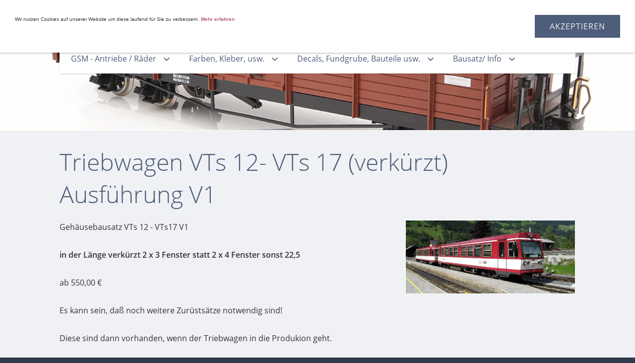

--- FILE ---
content_type: text/html; charset=ISO-8859-1
request_url: https://schmalspurgartenbahn.de/schmalspur-oesterreich/pinzgauer-landesbahn/triebwagen-vts-12--vts-17-verkuerzt-ausfuehrung-v1/index.php
body_size: 38347
content:
<!DOCTYPE html>
<html lang="de">

<head>
<title>Triebwagen VTs 12- VTs 17 (verk&uuml;rzt) Ausf&uuml;hrung V1</title>
<meta charset="ISO-8859-1" />
<meta http-equiv="X-UA-Compatible" content="IE=edge" />
<meta name="viewport" content="width=device-width, initial-scale=1.0">
<meta name="author" content="" />
<meta name="description" content="" />
<meta name="keywords" lang="de" content="" />
<meta name="generator" content="SIQUANDO Shop 10 (#1107-9077)" />
<link rel="stylesheet" type="text/css" href="../../../assets/sf.css" />
<link rel="stylesheet" type="text/css" href="../../../assets/sd.css" />
<link rel="stylesheet" type="text/css" href="../../../assets/sc.css" />
<link rel="stylesheet" type="text/css" href="../../../assets/sshp.css" />
<link rel="stylesheet" type="text/css" href="../../../assets/cookieswarning.css" />
<link rel="canonical" href="https://schmalspurgartenbahn.de/schmalspur-oesterreich/pinzgauer-landesbahn/triebwagen-vts-12--vts-17-verkuerzt-ausfuehrung-v1/index.php" />
<!-- $Id: shop_header.ccml 21 2014-06-01 13:09:34Z volker $ -->
<script type="text/javascript">
///<![CDATA[
var SERVICESCRIPT = '../../../s2dservice.php';
///]]>
</script>
<script src="../../../assets/s2dput.js" type="text/javascript"></script>


<script src="../../../assets/jquery.js"></script>
<script src="../../../assets/navigation.js"></script> 
<script src="../../../assets/providence.js"></script>
<script src="../../../assets/common.js"></script>
<script src="../../../assets/cookieswarning.js"></script>
<link rel="stylesheet" type="text/css" href="../../../assets/sqwpluginflexmatrix.css" />
<script src="../../../assets/sqwpluginflexmatrix.js"></script>
</head>

<body class="sqrpicprotect">

www.schmalspurgartenbahn.de<header class="sqrheader" data-parallax="1">

<img src="../../../images/s2dlogo.jpg" alt="" />
</header>

<div class="sqrnavcontainer">
<nav class="sqrnav">

<a href="#" class="sqrnavshow">Navigation öffnen</a>
<a href="#" class="sqrnavhide">Navigation schließen</a>
	
<ul>
	
<li class="sqrnavhome"><a href="../../../index.php"><span>Startseite</span></a></li>

<li class="sqrnavshop"><a id="sqrcartindicator" href="../../../s2dbskt.php"><span>Einkaufen</span></a>
<ul>
<li><a href="../../../s2dbskt.php"><span>Warenkorb anzeigen (<!-- $Id: basket_quantity.ccml 220 2016-06-24 12:10:28Z  $ --><span id="basketquantity">0<script type="text/javascript">
if (0) { 
	$('#sqrcartindicator').addClass('sqrcartfull');
} else {
	$('#sqrcartindicator').removeClass('sqrcartfull');
}
</script></span> Artikel)</span></a></li>
<li><a href="../../../s2duser.php?sid=0f749e0dd9c3c805c3e5bf39bbc1c1c5"
><span>Mein Konto</span></a></li><li><a href="../../../s2dbskt.php#memo"><span>Merkzettel anzeigen</span></a></li><li><a href="../../../s2dlogin.php?sid=0f749e0dd9c3c805c3e5bf39bbc1c1c5&amp;r=7068702e726464616432732f2e2e2f2e2e2f2e2e&ec"
><span>Zur Kasse gehen</span></a></li>
</ul>
</li>
	
<li><a href="../../../deutschland/index.html"><span>Deutschland</span></a>
<ul>
<li><a href="../../../deutschland/hsb---fahrzeuge/index.php"><span>Harzer/NWE/DR Schmalspurbahnen</span></a>
<ul>
<li><a href="../../../deutschland/hsb---fahrzeuge/neu-2023-hsb-fahrradwagen/index.php"><span>Neu 2023 HSB Fahrradwagen</span></a></li>
<li><a href="../../../deutschland/hsb---fahrzeuge/gernroder-t1--187001-3-hsb/index.php"><span>Gernroder T1  187001-3 HSB</span></a></li>
<li><a href="../../../deutschland/hsb---fahrzeuge/hsb-cabrio-99-03-90-/index.php"><span>HSB Cabrio 99-03-90</span></a></li>
<li><a href="../../../deutschland/hsb---fahrzeuge/hsb-cabrio-99-03-90-alte-ausfuehrung/index.php"><span>Neu HSB Cabrio 99-03- alte Ausf&uuml;hrung A2</span></a></li>
<li><a href="../../../deutschland/hsb---fahrzeuge/neu-hsb-nwe-cabrio-oo-506-alte-ausfuehrung-a3/index.php"><span>Neu HSB/NWE Cabrio OO 506 alte Ausf&uuml;hrung A3</span></a></li>
<li><a href="../../../deutschland/hsb---fahrzeuge/hsb-hochbordwagen-oow-99-03-83/index.php"><span>HSB Hochbordwagen OOw 99-03-83</span></a></li>
<li><a href="../../../deutschland/hsb---fahrzeuge/neu-hsb-hochbordwagen-oow-99-03-84/index.php"><span>Neu DR Hochbordwagen OOw 99-03-84</span></a></li>
<li><a href="../../../deutschland/hsb---fahrzeuge/hsb-niederbordwagen-oow-99-03-71/index.php"><span>HSB/DR Niederbordwagen OOw 99-03-71</span></a></li>
<li><a href="../../../deutschland/hsb---fahrzeuge/neu-2023-niederbordwagen-ohne-buehne-wie-99-03-71/index.php"><span>Neu NWE Niederbordwagen ohne B&uuml;hne</span></a></li>
<li><a href="../../../deutschland/hsb---fahrzeuge/neu-2/index.php"><span>Neu HSB OO 99-03-92 Sch&uuml;ttgutklappen</span></a></li>
<li><a href="../../../deutschland/hsb---fahrzeuge/neu-1/index.php"><span>Neu HSB Altbauschotterwagen 99-09-79</span></a></li>
<li><a href="../../../deutschland/hsb---fahrzeuge/neu-2023-bagger-spv--74/index.php"><span>Neu 2023 Bagger Spv -74</span></a></li>
<li><a href="../../../deutschland/hsb---fahrzeuge/neu-2023-hsb-hilfszugwagen-99-01-78/index.php"><span>Neu 2023 HSB Hilfszugwagen 99-01-78</span></a></li>
<li><a href="../../../deutschland/hsb---fahrzeuge/neu-2023-hsb-hilfszugwagen-99-01-84/index.php"><span>Neu 2023 HSB Hilfszugwagen 99-01-84</span></a></li>
<li><a href="../../../deutschland/hsb---fahrzeuge/neu-2023-hsb-hilfszugwagen-909-101/index.php"><span>Neu 2023 HSB Hilfszugwagen 909-101</span></a></li>
<li><a href="../../../deutschland/hsb---fahrzeuge/neu-2023-hsb-hilfszugwagen-909-104/index.php"><span>Neu 2023 HSB Hilfszugwagen 909-104</span></a></li>
<li><a href="../../../deutschland/hsb---fahrzeuge/neu-2023-hsb-ss-99-04-73/index.php"><span>Neu 2023 HSB SS 99-04-73</span></a></li>
<li><a href="../../../deutschland/hsb---fahrzeuge/neu-2023-hsb-rrm-99-04-51/index.php"><span>Neu 2023 HSB/NWE RRm 99-04-51 A1</span></a></li>
<li><a href="../../../deutschland/hsb---fahrzeuge/neu-2023-hsb-nwe-rrm-99-04-51-a2/index.php"><span>Neu 2023 HSB/NWE RRm 99-04-51 A2</span></a></li>
<li><a href="../../../deutschland/hsb---fahrzeuge/neu-2023-hsb-nwe-rrm-99-04-51-a3/index.php"><span>Neu 2023 HSB/NWE RRm 99-04-51 A3</span></a></li>
<li><a href="../../../deutschland/hsb---fahrzeuge/neu-2023-hsb-ss-99-04-74/index.php"><span>Neu 2023 HSB SS 99-04-74</span></a></li>
<li><a href="../../../deutschland/hsb---fahrzeuge/-neu-2023-hsb-ss-99-01-79/index.php"><span>Neu 2023 HSB SS 99-01-79</span></a></li>
<li><a href="../../../deutschland/hsb---fahrzeuge/hsb-cafewageneinrichtung/index.php"><span>HSB Cafewageneinrichtung</span></a></li>
<li><a href="../../../deutschland/hsb---fahrzeuge/hsb-schalthaus/index.php"><span>HSB Schalthaus</span></a></li>
</ul>
</li>
<li><a href="../../../deutschland/saechsische-schmalspurbahnen/index.php"><span>S&auml;chsische Schmalspurbahnen</span></a>
<ul>
<li><a href="../../../deutschland/saechsische-schmalspurbahnen/schankwagen-wernersguener/index.php"><span>Schankwagen Wernersg&uuml;ner</span></a></li>
<li><a href="../../../deutschland/saechsische-schmalspurbahnen/faur-l45h/index.php"><span>Faur L45H 199-018</span></a></li>
<li><a href="../../../deutschland/saechsische-schmalspurbahnen/triebwagen-vt-137-515/index.php"><span>Triebwagen VT 137 515</span></a></li>
<li><a href="../../../deutschland/saechsische-schmalspurbahnen/triebwagen-vt-137-515-verkuerzt-av1/index.php"><span>Triebwagen VT 137 515 (verk&uuml;rzt) AV1</span></a></li>
<li><a href="../../../deutschland/saechsische-schmalspurbahnen/triebwagen-vt-137-515-verkuerzt-av2/index.php"><span>Triebwagen VT 137 515 (verk&uuml;rzt) AV2</span></a></li>
<li><a href="../../../deutschland/saechsische-schmalspurbahnen/faur-l45h-083---084/index.php"><span>Faur L45H 083 - 084</span></a></li>
<li><a href="../../../deutschland/saechsische-schmalspurbahnen/gueterwagen/index.php"><span>G&uuml;terwagen</span></a></li>
</ul>
</li>
<li><a href="../../../deutschland/wangerooge-inselbahn/index.php"><span>Wangerooge Inselbahn</span></a>
</li>
<li><a href="../../../deutschland/brohltalbahn/index.php"><span>Brohltalbahn</span></a>
</li>
<li><a href="../../../deutschland/bzb/index.php"><span>BZB</span></a>
</li>
</ul>
</li>
<li><a href="../../../schmalspur-schweiz/index.html"><span>Schweiz</span></a>
<ul>
<li><a href="../../../schmalspur-schweiz/rhb---fahrzeuge/index.php"><span>RhB - Triebfahrzeuge</span></a>
<ul>
<li><a href="../../../schmalspur-schweiz/rhb---fahrzeuge/rhb-tm-2-2-15---26/index.php"><span>RhB Tm 2/2 15 - 26</span></a></li>
<li><a href="../../../schmalspur-schweiz/rhb---fahrzeuge/rhb-tmf-2-2-85---90/index.php"><span>RhB Tmf 2/2 85 - 90</span></a></li>
<li><a href="../../../schmalspur-schweiz/rhb---fahrzeuge/rhb-tm-2-2-91-92/index.php"><span>RhB Tm 2/2 91-92</span></a></li>
<li><a href="../../../schmalspur-schweiz/rhb---fahrzeuge/rhb-tm-2-2-111-115/index.php"><span>RhB Tm 2/2 111-115</span></a></li>
<li><a href="../../../schmalspur-schweiz/rhb---fahrzeuge/rhb-de-2-2-151/index.php"><span>RhB De 2/2 151</span></a></li>
<li><a href="../../../schmalspur-schweiz/rhb---fahrzeuge/rhb-xm-2-2-9916/index.php"><span>RhB Xm 2/2 9916</span></a></li>
<li><a href="../../../schmalspur-schweiz/rhb---fahrzeuge/rhb-xmf-2-2-9921/index.php"><span>RhB Xmf 2/2 9921</span></a></li>
<li><a href="../../../schmalspur-schweiz/rhb---fahrzeuge/rhb-xm-2-2-9912/index.php"><span>RhB Xm 2/2 9912</span></a></li>
<li><a href="../../../schmalspur-schweiz/rhb---fahrzeuge/rhb-gmf-4-4-242-243/index.php"><span>RhB Gmf 4/4 242-243</span></a></li>
<li><a href="../../../schmalspur-schweiz/rhb---fahrzeuge/rhb-xmf-4-4-9918--19/index.php"><span>RhB Xmf 4/4 9918 -19</span></a></li>
</ul>
</li>
<li><a href="../../../schmalspur-schweiz/rhb---wagen/index.php"><span>RhB - Wagen</span></a>
<ul>
<li><a href="../../../schmalspur-schweiz/rhb---wagen/rhb-b2421---2450-einheitswagen-ii/index.php"><span>RhB EW II B 2421 - 2450</span></a></li>
<li><a href="../../../schmalspur-schweiz/rhb---wagen/rhb-ew-ii-a-1263---1270/index.php"><span>RhB EW II A 1263 - 1270</span></a></li>
<li><a href="../../../schmalspur-schweiz/rhb---wagen/rhb-ew-ii-a-1261---1262-vk/index.php"><span>RhB EW II A 1261 - 1262 vk</span></a></li>
<li><a href="../../../schmalspur-schweiz/rhb---wagen/rhb-ew-ii-ab-1561---1570/index.php"><span>RhB EW II AB 1561 - 1570</span></a></li>
<li><a href="../../../schmalspur-schweiz/rhb---wagen/rhb-ew-ii-bd-2471---2474vk/index.php"><span>RhB EW II BD 2471 - 2474vk</span></a></li>
<li><a href="../../../schmalspur-schweiz/rhb---wagen/rhb-ew-ii-bdt-1721-1723/index.php"><span>RhB EW II BDt 1721-1723</span></a></li>
<li><a href="../../../schmalspur-schweiz/rhb---wagen/rhb-b---2111-aussichtswagen/index.php"><span>RhB B - 2111 Aussichtswagen Neubau</span></a></li>
<li><a href="../../../schmalspur-schweiz/rhb---wagen/rhb-b---2111-aussichtswagen-verkuerzt/index.php"><span>RhB B - 2111 Aussichtswagen Neubau verk&uuml;rzt</span></a></li>
<li><a href="../../../schmalspur-schweiz/rhb---wagen/rhb-rp-w-8351---8360/index.php"><span>RhB Rp-w 8351 - 8360</span></a></li>
<li><a href="../../../schmalspur-schweiz/rhb---wagen/rhb-rp-w-8351---8360-verkuerzt/index.php"><span>RhB Rp-w 8351 - 8360 verk&uuml;rzt</span></a></li>
<li><a href="../../../schmalspur-schweiz/rhb---wagen/rhb-xak-91501-podestwagen/index.php"><span>RhB Xak 91501 Podestwagen</span></a></li>
<li><a href="../../../schmalspur-schweiz/rhb---wagen/rhb-skl-tv-8444/index.php"><span>RhB Skl-tv 8444</span></a></li>
<li><a href="../../../schmalspur-schweiz/rhb---wagen/rhb-skl-tv-8454/index.php"><span>RhB Skl-tv 8454</span></a></li>
<li><a href="../../../schmalspur-schweiz/rhb---wagen/rhb-kuppelwagen-fuer-skl-tv/index.php"><span>RhB Kuppelwagen f&uuml;r Skl-tv</span></a></li>
<li><a href="../../../schmalspur-schweiz/rhb---wagen/rhb-skl-8401-21/index.php"><span>RhB Skl 8401-21</span></a></li>
<li><a href="../../../schmalspur-schweiz/rhb---wagen/rhb-xk-9068/index.php"><span>RhB Xk 9068</span></a></li>
</ul>
</li>
<li><a href="../../../schmalspur-schweiz/rhb---gebaeude-und-zuruestteile/index.php"><span>RhB - Geb&auml;ude und Zur&uuml;stteile</span></a>
<ul>
<li><a href="../../../schmalspur-schweiz/rhb---gebaeude-und-zuruestteile/rhb-kabelverteiler--telefonbude/index.php"><span>Rhb Kabelverteiler ( Telefonbude)</span></a></li>
<li><a href="../../../schmalspur-schweiz/rhb---gebaeude-und-zuruestteile/stirnwaende-fuer-lgb-doppelrungenwagen/index.php"><span>Stirnw&auml;nde f&uuml;r LGB Doppelrungenwagen</span></a></li>
<li><a href="../../../schmalspur-schweiz/rhb---gebaeude-und-zuruestteile/rhb-infosaeule/index.php"><span>Neu 2023 RhB Infos&auml;ule</span></a></li>
<li><a href="../../../schmalspur-schweiz/rhb---gebaeude-und-zuruestteile/thermoking-fuer-schiebewandwagen/index.php"><span>Thermoking f&uuml;r Schiebewandwagen</span></a></li>
</ul>
</li>
<li><a href="../../../schmalspur-schweiz/furrer--frey/index.html"><span>Furrer &amp; Frey</span></a>
<ul>
<li><a href="../../../schmalspur-schweiz/furrer--frey/furrer--frey-gm-4-4-90/index.php"><span>Furrer &amp; Frey Gm 4/4 90</span></a></li>
<li><a href="../../../schmalspur-schweiz/furrer--frey/neu-2023-furrer--frey-tm-100/index.php"><span>Neu 2023 Furrer &amp; Frey Tm 100</span></a></li>
</ul>
</li>
<li><a href="../../../schmalspur-schweiz/schoellenenbahn/index.php"><span>Sch&ouml;llenenbahn</span></a>
<ul>
<li><a href="../../../schmalspur-schweiz/schoellenenbahn/schoellenbahn-1/index.php"><span>Sch&ouml;llenbahn</span></a></li>
<li><a href="../../../schmalspur-schweiz/schoellenenbahn/schoellenbahn/index.php"><span>Sch&ouml;llenbahn</span></a></li>
</ul>
</li>
<li><a href="../../../schmalspur-schweiz/mob/index.html"><span>MOB</span></a>
</li>
<li><a href="../../../schmalspur-schweiz/fo/index.php"><span>FO</span></a>
</li>
</ul>
</li>
<li class="sqrnavactive"><a href="../../index.html"><span>&Ouml;sterreich</span></a>
<ul>
<li><a href="../../zillertalbahn/index.php"><span>Zillertalbahn</span></a>
<ul>
<li><a href="../../zillertalbahn/diesellok-d-1/index.php"><span>Diesellok D 1</span></a></li>
<li><a href="../../zillertalbahn/diesellok-d-8/index.php"><span>Diesellok D 8</span></a></li>
<li><a href="../../zillertalbahn/diesellok-d-10/index.php"><span>Diesellok D 10</span></a></li>
<li><a href="../../zillertalbahn/vorlage/index.php"><span>Diesellok D 13 - 16</span></a></li>
<li><a href="../../zillertalbahn/triebwagen-vt1---vt8/index.php"><span>Triebwagen VT1 - VT8</span></a></li>
<li><a href="../../zillertalbahn/triebwagen-vt1---vt8-verkuerzt-ausfuehrung-v1/index.php"><span>Triebwagen VT1 - VT8 (verk&uuml;rzt) Ausf&uuml;hrung V1</span></a></li>
<li><a href="../../zillertalbahn/triebwagen-vt1---vt8-verkuerzt-ausfuehrung-v2/index.php"><span>Triebwagen VT1 - VT8 (verk&uuml;rzt) Ausf&uuml;hrung V2</span></a></li>
</ul>
</li>
<li class="sqrnavactive"><a href="../index.php"><span>Pinzgauer Lokalbahn SLB</span></a>
<ul>
<li><a href="../diesellok-vs-81---vs-84/index.php"><span>Diesellok VS 81 - VS 84</span></a></li>
<li><a href="../triebwagen-vts-12--vts-17/index.php"><span>Triebwagen VTs 12- VTs 17</span></a></li>
<li class="sqrnavactive"><a href="./index.php"><span>Triebwagen VTs 12- VTs 17 (verk&uuml;rzt) Ausf&uuml;hrung V1</span></a></li>
<li><a href="../triebwagen-vts-12--vts-17-verkuerzt-ausfuehrung-v2/index.php"><span>Triebwagen VTs 12- VTs 17 (verk&uuml;rzt) Ausf&uuml;hrung V2</span></a></li>
</ul>
</li>
<li><a href="../../ybbstalbahn/index.php"><span>Ybbstalbahn</span></a>
<ul>
<li><a href="../../ybbstalbahn/faur-l45h/index.php"><span>Faur L45H 2099.01</span></a></li>
</ul>
</li>
<li><a href="../../stainzer-lb/index.php"><span>Stainzer LB</span></a>
<ul>
<li><a href="../../stainzer-lb/faur-l45h/index.php"><span>Faur L45H</span></a></li>
</ul>
</li>
<li><a href="../../oebb/index.php"><span>&Ouml;BB</span></a>
<ul>
<li><a href="../../oebb/rhb-gmf-4-4-242-243/index.php"><span>Triebwagen 5090</span></a></li>
<li><a href="../../oebb/gueterwagen/index.html"><span>G&uuml;terwagen</span></a></li>
<li><a href="../../oebb/personenwagen/index.html"><span>Personenwagen</span></a></li>
<li><a href="../../oebb/zuruestteile/index.html"><span>Zur&uuml;stteile</span></a></li>
</ul>
</li>
</ul>
</li>
<li><a href="../../../europa/index.html"><span>Andere Bahnen und 22,5</span></a>
<ul>
<li><a href="../../../europa/faur-l45k-1/index.php"><span>Faur L45H</span></a>
</li>
<li><a href="../../../europa/faur-l45k/index.php"><span>Faur L45H Bauzuglok 1000mm</span></a>
</li>
<li><a href="../../../europa/db-schalthaus/index.php"><span>DB Schalthaus Rechteck</span></a>
</li>
<li><a href="../../../europa/db-schalthaus-achteck/index.php"><span>DB Schalthaus Achteck</span></a>
</li>
</ul>
</li>
<li><a href="../../../kontakt-e-mail/index.php"><span>Kontakt</span></a>
</li>
<li><a href="../../../gsm---raeder-antriebe/index.php"><span>GSM - Antriebe / R&auml;der</span></a>
<ul>
<li><a href="../../../gsm---raeder-antriebe/antriebe-spur-2m---45-mm-bis-12-volt/index.php"><span>Einachs - Antriebe 2m - 45 mm bis 12 Volt</span></a>
</li>
<li><a href="../../../gsm---raeder-antriebe/antriebe-spur-2m---45-mm-bis-18-volt/index.php"><span>Einachs - Antriebe 2m - 45 mm bis 18 Volt</span></a>
</li>
<li><a href="../../../gsm---raeder-antriebe/antriebe-mit-getriebemotor/index.php"><span>Einachs - Antriebe 2m - 45 mm bis 24 Volt</span></a>
</li>
<li><a href="../../../gsm---raeder-antriebe/antriebe-spur-2e---32-mm/index.php"><span>Antriebe Spur 2e - 32 mm</span></a>
</li>
<li><a href="../../../gsm---raeder-antriebe/antriebe-spur-2---64-mm/index.php"><span>Antriebe Spur 2 - 64 mm</span></a>
</li>
<li><a href="../../../gsm---raeder-antriebe/antriebe-spur-1---45-mm/index.php"><span>Antriebe Spur 1 - 45 mm</span></a>
</li>
<li><a href="../../../gsm---raeder-antriebe/gsm---edelstahlraeder/index.html"><span>GSM - Modellbahnr&auml;der</span></a>
<ul>
<li><a href="../../../gsm---raeder-antriebe/gsm---edelstahlraeder/gsm-edelstahlraeder/index.php"><span>GSM - Edelstahlr&auml;der G</span></a></li>
<li><a href="../../../gsm---raeder-antriebe/gsm---edelstahlraeder/gsm---edelstahlraeder-gw/index.php"><span>GSM - Edelstahlr&auml;der GW</span></a></li>
<li><a href="../../../gsm---raeder-antriebe/gsm---edelstahlraeder/gsm---edelstahlraeder-kugellager/index.php"><span>GSM - Edelstahlr&auml;der Kugellager</span></a></li>
<li><a href="../../../gsm---raeder-antriebe/gsm---edelstahlraeder/gsm---edelstahlraeder-sonderausfuehrungen/index.php"><span>GSM - Edelstahlr&auml;der Sonderausf&uuml;hrungen</span></a></li>
<li><a href="../../../gsm---raeder-antriebe/gsm---edelstahlraeder/gsm---ersatzraeder-brekina-bus/index.php"><span>GSM - Ersatzr&auml;der Brekina Bus</span></a></li>
<li><a href="../../../gsm---raeder-antriebe/gsm---edelstahlraeder/gsm---lokraeder-edelstahl/index.php"><span>GSM - Lokr&auml;der Edelstahl</span></a></li>
<li><a href="../../../gsm---raeder-antriebe/gsm---edelstahlraeder/pom-raeder/index.php"><span>GSM - POM R&auml;der</span></a></li>
<li><a href="../../../gsm---raeder-antriebe/gsm---edelstahlraeder/raeder-verchromt-vernickelt/index.php"><span>GSM - R&auml;der Messing vernickelt</span></a></li>
</ul>
</li>
<li><a href="../../../gsm---raeder-antriebe/gsm---achsen-kugellager-buchsen/index.php"><span>GSM - Achsen/Kugellager/Buchsen</span></a>
</li>
<li><a href="../../../gsm---raeder-antriebe/gsm---kegelraeder---zahnraeder/index.php"><span>GSM - Kegelr&auml;der / Zahnr&auml;der</span></a>
</li>
<li><a href="../../../gsm---raeder-antriebe/dc--motoren/index.php"><span>DC -Motoren</span></a>
<ul>
<li><a href="../../../gsm---raeder-antriebe/dc--motoren/dc--motoren/index.php"><span>DC -Motoren</span></a></li>
</ul>
</li>
</ul>
</li>
<li><a href="../../../farben---kleber/index.html"><span>Farben, Kleber, usw.</span></a>
<ul>
<li><a href="../../../farben---kleber/ral---farben/index.php"><span>RAL - Farben</span></a>
<ul>
<li><a href="../../../farben---kleber/ral---farben/ral-1000-er/index.php"><span>RAL 1000 er Spraydosen 400 ml</span></a></li>
<li><a href="../../../farben---kleber/ral---farben/ral-2000-er/index.php"><span>RAL 2000 er Spraydosen 400 ml</span></a></li>
<li><a href="../../../farben---kleber/ral---farben/ral-3000-er/index.php"><span>RAL 3000 er Spraydosen 400 ml</span></a></li>
<li><a href="../../../farben---kleber/ral---farben/ral-4000-er/index.php"><span>RAL 4000 er Spraydosen 400 ml</span></a></li>
<li><a href="../../../farben---kleber/ral---farben/ral-5000-er/index.php"><span>RAL 5000 er Spraydosen 400 ml</span></a></li>
<li><a href="../../../farben---kleber/ral---farben/ral-6000-er/index.php"><span>RAL 6000 er Spraydosen 400 ml</span></a></li>
<li><a href="../../../farben---kleber/ral---farben/ral-7000-er/index.php"><span>RAL 7000 er Spraydosen 400 ml</span></a></li>
<li><a href="../../../farben---kleber/ral---farben/ral-8000-er/index.php"><span>RAL 8000 er Spraydosen 400 ml</span></a></li>
<li><a href="../../../farben---kleber/ral---farben/ral-9000-er/index.php"><span>RAL 9000 er Spraydosen 400 ml</span></a></li>
</ul>
</li>
<li><a href="../../../farben---kleber/rhb---farben/index.php"><span>RhB - Farben</span></a>
<ul>
<li><a href="../../../farben---kleber/rhb---farben/rhb-farben/index.php"><span>RhB-Farben</span></a></li>
</ul>
</li>
<li><a href="../../../farben---kleber/bauplatten-polystyrol/index.php"><span>Bauplatten Polystyrol</span></a>
</li>
<li><a href="../../../farben---kleber/kleber/index.php"><span>Kleber</span></a>
</li>
<li><a href="../../../farben---kleber/schleifschwaemme/index.php"><span>Schleifpads - schw&auml;mme</span></a>
</li>
<li><a href="../../../farben---kleber/bauteile/index.php"><span>Bauteile</span></a>
<ul>
<li><a href="../../../farben---kleber/bauteile/schrauben-und-muttern-m2-edelstahl/index.php"><span>Schrauben und Muttern M2 Edelstahl</span></a></li>
<li><a href="../../../farben---kleber/bauteile/buchsen-und-bundbuchsen/index.html"><span>Buchsen und Bundbuchsen</span></a></li>
<li><a href="../../../farben---kleber/bauteile/bremsschlauch/index.html"><span>Schlauch hochflexiebel</span></a></li>
<li><a href="../../../farben---kleber/bauteile/edelstahlstifte/index.html"><span>Edelstahlstifte DIN 7</span></a></li>
<li><a href="../../../farben---kleber/bauteile/federn-edelstahl/index.html"><span>Federn Edelstahl</span></a></li>
<li><a href="../../../farben---kleber/bauteile/rohre-und-profile/index.html"><span>Rohre, Profile und Leisten</span></a></li>
<li><a href="../../../farben---kleber/bauteile/led-und-zubehoer/index.html"><span>LED und Zubeh&ouml;r</span></a></li>
</ul>
</li>
</ul>
</li>
<li><a href="../../../fertigmodelle/index.php"><span>Decals, Fundgrube, Bauteile usw.</span></a>
<ul>
<li><a href="../../../fertigmodelle/gartenbahnprofi---expromoverlag/index.php"><span>Gartenbahnprofi - Expromoverlag</span></a>
</li>
<li><a href="../../../fertigmodelle/beschriftungen-fuer-meine-bausaetze/index.php"><span>Beschriftungen f&uuml;r meine Baus&auml;tze</span></a>
</li>
<li><a href="../../../fertigmodelle/zu-schade-fuer-die-tonne/index.php"><span>F&uuml;r Bastler!</span></a>
</li>
<li><a href="../../../fertigmodelle/fraesservice/index.php"><span>Bauteilefertigung</span></a>
</li>
<li><a href="../../../fertigmodelle/fundgrube/index.php"><span>Fundgrube</span></a>
</li>
<li><a href="../../../fertigmodelle/links-zu-seiten/index.php"><span>Links zu Seiten!</span></a>
</li>
</ul>
</li>
<li><a href="../../../schmalspur-/index.html"><span>Bausatz/ Info</span></a>
<ul>
<li><a href="../../../schmalspur-/bestellen---vorbestellung-von-modellen/index.html"><span>Bestellen / Vorbestellung von Modellen</span></a>
</li>
<li><a href="../../../schmalspur-/beschreibung-fertigungsstand/index.html"><span>Beschreibung Fertigungsstand</span></a>
</li>
<li><a href="../../../schmalspur-/25-jahre-schmalspurgartenbahnde/index.html"><span>25 Jahre &quot;schmalspurgartenbahn.de&quot;</span></a>
</li>
</ul>
</li>
</ul>
</nav>
</div>

<article class="sqrcontent">
<div id="content">
<div class="sqrpara">
<h1>Triebwagen VTs 12- VTs 17 (verk&uuml;rzt) Ausf&uuml;hrung V1</h1>
</div>
<div class="sqrpara">
<figure class="sqrfigr">
<a title="" class="sqrlblink" href="../../../images/215437abd40938a24.jpg">
<img width="640" height="276" src="../../../images/215437abd40938a24_640.jpg" class="sqrfigcontent" alt="" />

</a>
</figure>
<p style="">Geh&auml;usebausatz VTs 12 - VTs17 V1<br/><br/><b>in der L&auml;nge verk&uuml;rzt 2 x 3 Fenster statt 2 x 4 Fenster sonst 22,5</b><br/><br/>ab 550,00 &euro; <br/><br/>Es kann sein, da&szlig; noch weitere Zur&uuml;sts&auml;tze notwendig sind!<br/><br/>Diese sind dann vorhanden, wenn der Triebwagen in die Produkion geht.</p>
</div>
<div class="sqrpara">
<p style=""><b>Zu den Antrieben:</b><br/><br/>Es sind verschiedene Antriebsmoglichkeiten m&ouml;glich - das wird aber erst etwas sp&auml;ter genau feststehen.<br/><br/><b>Eigene</b> <b>Antriebsdrehgestelle mit Faulhabermotoren:<br/></b><br/>Achsstand genau wahlweise LGB R&auml;der  mit 2 - 4 Motoren Preise bis 490,00 &euro; f&uuml;r 2 Drehgestelle<br/><br/><b>Fremd Antriebsdrehgestelle mit Gro&szlig;serienmotordrehgestellen:</b><br/><br/>Achsstand nicht genau passend - Zus&auml;tzliche Anpassungen am Geh&auml;use notwendig Preis ab ca. 250,00 &euro; f&uuml;r 2 Drehgestelle<br/><br/><b>Eigene Antriebsdehgestelle mit Getriebemotor:<br/><br/></b>Achsstand genau  mit Antrieb auf eine Achse vom Drehgestell  Preis steht noch nicht genau fest - ca. 250,00 &euro;  f&uuml;r 2 Drehgestelle<br/><br/>m&ouml;glichkeit f&uuml;r Zahnriemenantrieb auf die zweite Achse - noch in der Erprobung - Zusatzpreis steht noch nicht fest!<br/><br/><br/></p>
</div>
<div class="sqrpara">
<h2 id="215437abd70d79ac6">Technische Daten</h2>
<div class="sqrlbgroup sqrtable sqrtablescroll">

<table>

		<thead>
				<tr>
                  <th style="width: 50%; text-align: left" class="sqrtableheader ">
              	        Text	                </th>
                      <th style="width: 50%; text-align: left" class="">
              	        Alle Ma&szlig;e ca. in mm 	                </th>
          </tr>
    </thead>
    			<tbody>
			<tr>
                  <td style="width: 50%; text-align: left" class="sqrtableheader ">
      	        L&auml;nge	              	</td>
                      <td style="width: 50%; text-align: left" class="">
      	        &nbsp;	              	</td>
          </tr>
  			<tr>
                  <td style="width: 50%; text-align: left" class="sqrtableheader ">
      	        Breite	              	</td>
                      <td style="width: 50%; text-align: left" class="">
      	        &nbsp;	              	</td>
          </tr>
  			<tr>
                  <td style="width: 50%; text-align: left" class="sqrtableheader ">
      	        H&ouml;he &uuml;ber SO	              	</td>
                      <td style="width: 50%; text-align: left" class="">
      	        &nbsp;	              	</td>
          </tr>
  			<tr>
                  <td style="width: 50%; text-align: left" class="sqrtableheader ">
      	        Ma&szlig;stab 	              	</td>
                      <td style="width: 50%; text-align: left" class="">
      	        22,5  auf 45 mm	              	</td>
          </tr>
  			<tr>
                  <td style="width: 50%; text-align: left" class="sqrtableheader ">
      	        &nbsp;	              	</td>
                      <td style="width: 50%; text-align: left" class="">
      	        &nbsp;	              	</td>
          </tr>
  </tbody>
</table>

</div></div>
<div class="sqrpara">
<!-- SQWPluginFlexMatrix -->
<div class="sqrflexmatrix sqrlbgroup" data-sqrgutter="5" data-sqrsize="4" data-sqrcaptions="false" >
<ul>
<li><a title="" href="../../../images/plb_vts17_20160829_dsc07364.jpg" class="sqrlblink"><img class="sqrfigcontent" src="../../../images/paraflexm215437abd70d79aca1.jpg" alt="" width="960" height="640" /></a></li>
<li><a title="" href="../../../images/plb_vts17_20160828_dsc07336.jpg" class="sqrlblink"><img class="sqrfigcontent" src="../../../images/paraflexm215437abd70d79aca2.jpg" alt="" width="960" height="640" /></a></li>
<li><a title="" href="../../../images/plb-vts13vts14-fuk-061118-z569.jpg" class="sqrlblink"><img class="sqrfigcontent" src="../../../images/paraflexm215437abd70d79aca3.jpg" alt="" width="960" height="640" /></a></li>
</ul>
</div></div>
<div class="sqrpara">
<h2 id="215437abd70d79ad4">Modell muss vorbestellt werden!</h2>
<!DOCTYPE HTML PUBLIC "-//W3C//DTD HTML 3.2 FINAL//EN">
<html>

	<head>
		<meta http-equiv="content-type" content="text/html;charset=iso-8859-1">
		<title></title>
		<meta name="Generator" content="NetObjects Fusion 4.0.1 f&uuml;r Windows">
	</head>

	<body bgcolor="#e8efff" link="blue" vlink="purple" text="black" topmargin="0" leftmargin="0" marginwidth="0" marginheight="0">
		<table id="Tabelle3" border="2" cellspacing="1" cellpadding="6" width="594">
			<tr height="32">
				<td valign="top" align="left" width="64" bgcolor="#ffa600" height="32"><font color="black" size="2">Zum Vorbestellen bitte in den Warenkorb legen!                                        Sie bezahlen erst bei Produkionsbeginn Ihres Modells!</font></td>
				

			</tr>
		</table>
		<font size="1" face="Verdana,Arial"><br>
	</body>

</html>
</div>
<div class="sqrpara">
<h2 id="215437abd70d79acd">Fertigungsstand 40%</h2>
<!DOCTYPE HTML PUBLIC "-//W3C//DTD HTML 3.2 FINAL//EN">
<html>

	<head>
		<meta http-equiv="content-type" content="text/html;charset=iso-8859-1">
		<title>RAL-Farben</title>
		<meta name="Generator" content="NetObjects Fusion 4.0.1 f&uuml;r Windows">
	</head>

	<body bgcolor="#e8efff" link="blue" vlink="purple" text="black" topmargin="0" leftmargin="0" marginwidth="0" marginheight="0">
		<table id="Tabelle3" border="2" cellspacing="1" cellpadding="6" width="594">
			<tr height="64">
				<td valign="top" align="left" width="64" bgcolor="#a0001c" height="64"><font color="white" size="2">20%</font></td>
				<td valign="top" align="left" width="64" bgcolor="#ea7625" height="64"><font color="black" size="2">40%</font></td>
				<td valign="top" align="left" width="64" bgcolor="#f3f6f6" height="64"><font color="white" size="2">60%</font></td>
				<td valign="top" align="left" width="64" bgcolor="#f3f6f6" height="64"><font color="white" size="2">80%</font></td>
				<td valign="top" align="left" width="64" bgcolor="#f3f6f6" height="64"><font color="white" size="2">90%</font></td>
				<td valign="top" align="left" width="64" bgcolor="#f3f6f6" height="64"><font color="white" size="2">100%</font></td>
				<td valign="top" align="left" width="64" bgcolor="#f3f6f6" height="64"><font color="white" size="2">XXX</font></td>
				<td valign="top" align="left" width="64" bgcolor="#f3f6f6" height="64"><font color="white" size="2">--</font></td>
			</tr>
			<tr height="64">
				<td valign="top" align="left" width="64" bgcolor="#f3f6f6" height="64"><font color="black" size="2">Modell ist in der Planung</font></td>
				<td valign="top" align="left" width="64" bgcolor="#f3f6f6" height="64"><font color="black" size="2">Planung abgeschlossen</font></td>
				<td valign="top" align="left" width="64" bgcolor="#f3f6f6" height="64"><font color="black" size="2">Fräsdateien werden erstellt</font></td>
				<td valign="top" align="left" width="64" bgcolor="#f3f6f6" height="64"><font color="black" size="2">In Konstruktion</font></td>
				<td valign="top" align="left" width="64" bgcolor="#f3f6f6" height="64"><font color="black" size="2">Modell ist fast fertig</font></td>
				<td valign="top" align="left" width="64" bgcolor="#f3f6f6" height="64"><font color="black" size="2">Modell ist lieferbar </font></td>
				<td valign="top" align="left" width="64" bgcolor="#f3f6f6" height="64"><font color="black" size="2">Modell wird überarbeitet</font></td>
				<td valign="top" align="left" width="64" bgcolor="#f3f6f6" height="64"><font color="black" size="2">Wird nicht mehr hergestellt</font></td>
			
			
			</tr>
		</table>
		<font size="1" face="Verdana,Arial"><br>
	</body>

</html>
</div>
<div class="sqrpara">
<h2 id="215437abd70d79acb">Lieferzeiten</h2>
<!DOCTYPE HTML PUBLIC "-//W3C//DTD HTML 3.2 FINAL//EN">
<html>

	<head>
		<meta http-equiv="content-type" content="text/html;charset=iso-8859-1">
		<title></title>
		<meta name="Generator" content="NetObjects Fusion 4.0.1 f&uuml;r Windows">
	</head>

	<body bgcolor="#e8efff" link="blue" vlink="purple" text="black" topmargin="0" leftmargin="0" marginwidth="0" marginheight="0">
		<table id="Tabelle3" border="2" cellspacing="1" cellpadding="6" width="594">
			<tr height="32">
				<td valign="top" align="left" width="64" bgcolor="#4d8542" height="32"><font color="white" size="2"> Bitte anfragen wegen der Lieferzeiten und Aufnahme in den Fertigungsplan
!</font></td>
				

			</tr>
		</table>
		<font size="1" face="Verdana,Arial"><br>
	</body>

</html>
</div>
<div class="sqrpara">
<div class="sqr1col">
  <div class="srqteaserelement">
  <ul>
<li>
        <a class="sqrteasercaption" href="./triebwagen-vts-12--vts-17-a-v1.php">Triebwagen VTs 12- VTs 17 A V1</a>
    <p>Geh&auml;usebausatz in verschiedenen Ausf&uuml;hrungen</p>
  <p style="text-align: right">
  <b>550,00 EUR</b>
  <em>(zzgl. <a class="s2dinfo" href="../../../shipping.php">Versand</a>)</em>  </p>
      <!-- $Id: direct_put.ccml 467 2016-10-19 08:16:13Z  $ -->

<div id="sqrshopbasketputbox" class="sqrmessagebox" style="display: none;">
  <h2 class="sqrshopsuccess">Aktion war erfolgreich</h2>
  <h2 class="sqrshopfail">Das hat leider nicht geklappt.</h2>
 <p></p>
  <div>
    <a href="../../../s2dbskt.php" class="sqrbutton">Warenkorb anzeigen</a>
    <a href="../../../s2dlogin.php?sid=0f749e0dd9c3c805c3e5bf39bbc1c1c5&amp;r=7068702e726464616432732f2e2e2f2e2e2f2e2e&ec"
 class="sqrbutton">Zur Kasse gehen</a>
    <a href="#" class="sqrbutton sqrclose">Weiter einkaufen</a>
  </div>
</div> 


<script type="text/javascript">
///<![CDATA[
	http['pnbformp8c1r1'] = new http_connection('pnbformp8c1r1');
	memo = 0;
///]]>
</script>
<form style="margin-top: 2px; margin-bottom: 15px;" onsubmit="return http['pnbformp8c1r1'].submit();" action="../../../s2dbskt.php" name="putformpnbformp8c1r1" method="post">
<input type="hidden" name="uid" value="215437abd70d869e9" />
<input type="hidden" name="quantity" value="1" />
<button id="submitbuttonpnbformp8c1r1" class="sqrshopbutton sqrsmallbuttonimagetext sqrbuttoncart">In den Warenkorb</button>
</form>  </li>
<li>
        <a class="sqrteasercaption" href="./antriebsdrehgestelle-ab.php">Antriebsdrehgestelle ab</a>
    <p></p>
  <p style="text-align: right">
  <b>250,00 EUR</b>
  <em>(zzgl. <a class="s2dinfo" href="../../../shipping.php">Versand</a>)</em>  </p>
      <!-- $Id: direct_put.ccml 467 2016-10-19 08:16:13Z  $ -->


<script type="text/javascript">
///<![CDATA[
	http['pnbformp8c1r2'] = new http_connection('pnbformp8c1r2');
	memo = 0;
///]]>
</script>
<form style="margin-top: 2px; margin-bottom: 15px;" onsubmit="return http['pnbformp8c1r2'].submit();" action="../../../s2dbskt.php" name="putformpnbformp8c1r2" method="post">
<input type="hidden" name="uid" value="215437abd70d869ec" />
<input type="hidden" name="quantity" value="1" />
<button id="submitbuttonpnbformp8c1r2" class="sqrshopbutton sqrsmallbuttonimagetext sqrbuttoncart">In den Warenkorb</button>
</form>  </li>
<li>
        <a class="sqrteasercaption" href="./beschriftungssatz-vts12.php">Beschriftungssatz VTs12</a>
    <p></p>
  <p style="text-align: right">
  <b>0,00 EUR</b>
  <em>(zzgl. <a class="s2dinfo" href="../../../shipping.php">Versand</a>)</em>  </p>
      <!-- $Id: direct_put.ccml 467 2016-10-19 08:16:13Z  $ -->


<script type="text/javascript">
///<![CDATA[
	http['pnbformp8c1r3'] = new http_connection('pnbformp8c1r3');
	memo = 0;
///]]>
</script>
<form style="margin-top: 2px; margin-bottom: 15px;" onsubmit="return http['pnbformp8c1r3'].submit();" action="../../../s2dbskt.php" name="putformpnbformp8c1r3" method="post">
<input type="hidden" name="uid" value="215437abd70d869ef" />
<input type="hidden" name="quantity" value="1" />
<button id="submitbuttonpnbformp8c1r3" class="sqrshopbutton sqrsmallbuttonimagetext sqrbuttoncart">In den Warenkorb</button>
</form>  </li>
</ul>  </div>
</div>

  <p class="sqrpaginate">
    
      	  <b>1</b>
	      	  <a href="index_1.php">2</a>
	        <a href="index_1.php">&raquo;</a>
    </p> 
</div>
<div class="sqrpara">
<h2 id="215437abd70d79ac7">Alle Rechte bei www.schmalspurgartenbahn.de</h2>
<div class="sqrlbgroup sqrtable sqrtablescroll">

<table>

		<thead>
				<tr>
                  <th style="width: 33%; text-align: left" class="sqrtableheader ">
              	        &nbsp;	                </th>
                      <th style="width: 33%; text-align: left" class="">
              	        &nbsp;	                </th>
                      <th style="width: 34%; text-align: left" class="">
              	        &nbsp;	                </th>
          </tr>
    </thead>
    			<tbody>
			<tr>
                  <td style="width: 33%; text-align: left" class="sqrtableheader ">
      	        &nbsp;	              	</td>
                      <td style="width: 33%; text-align: left" class="">
      	        &nbsp;	              	</td>
                      <td style="width: 34%; text-align: left" class="">
      	        &nbsp;	              	</td>
          </tr>
  </tbody>
</table>

</div></div>
</div>		
</article>

<footer>
<div class="sqrcommonlinks">
<a href="../../../agb.php">AGB</a>
<a href="../../../security.php">Datenschutz</a>
<a href="../../../impressum.php">Impressum</a>
<a href="../../../disclaimer.php">Haftungsausschluss</a>
<a href="../../../shipping.php">Versand</a>
<a href="../../../consumer.php">Widerrufsrecht</a>
<a href="../../../help.php">Hilfe</a>
</div>
<div class="sqrfootertext">
www.schmalspurgartenbahn.de</div>
</footer>

<div class="sqrcookie sqrcookietop">
  <p>Wir nutzen Cookies auf unserer Website um diese laufend für Sie zu verbessern. <a class="link" href="../../../security.php#215437a8f70f8ec49">Mehr erfahren</a></p>
  <button class="sqrbutton">Akzeptieren</button>
</div>
</body>

</html>


--- FILE ---
content_type: image/svg+xml
request_url: https://schmalspurgartenbahn.de/assets/navcart.svg
body_size: 360
content:
<?xml version="1.0" encoding="utf-8"?>
<!DOCTYPE svg PUBLIC "-//W3C//DTD SVG 1.1//EN" "http://www.w3.org/Graphics/SVG/1.1/DTD/svg11.dtd">
<svg xmlns="http://www.w3.org/2000/svg" xmlns:xlink="http://www.w3.org/1999/xlink" version="1.1" baseProfile="full" width="18" height="18" viewBox="0 0 18.00 18.00" enable-background="new 0 0 18.00 18.00" xml:space="preserve">
	<path fill="#4e5d7a" d="M 3,15L 2,8L 16,8L 15,15"/>
	<path fill="#4e5d7a" d="M 3,7L 5,7L 8,1L 6,1L 3,7 Z "/>
	<path fill="#4e5d7a" d="M 10,1L 12,1L 15,7L 13,7L 10,1 Z "/>
</svg>

--- FILE ---
content_type: image/svg+xml
request_url: https://schmalspurgartenbahn.de/assets/cart.svg
body_size: 359
content:
<?xml version="1.0" encoding="utf-8"?>
<!DOCTYPE svg PUBLIC "-//W3C//DTD SVG 1.1//EN" "http://www.w3.org/Graphics/SVG/1.1/DTD/svg11.dtd">
<svg xmlns="http://www.w3.org/2000/svg" xmlns:xlink="http://www.w3.org/1999/xlink" version="1.1" baseProfile="full" width="18" height="18" viewBox="0 0 18.00 18.00" enable-background="new 0 0 18.00 18.00" xml:space="preserve">
	<path fill="#eff1f4" d="M 3,15L 2,8L 16,8L 15,15"/>
	<path fill="#eff1f4" d="M 3,7L 5,7L 8,1L 6,1L 3,7 Z "/>
	<path fill="#eff1f4" d="M 10,1L 12,1L 15,7L 13,7L 10,1 Z "/>
</svg>